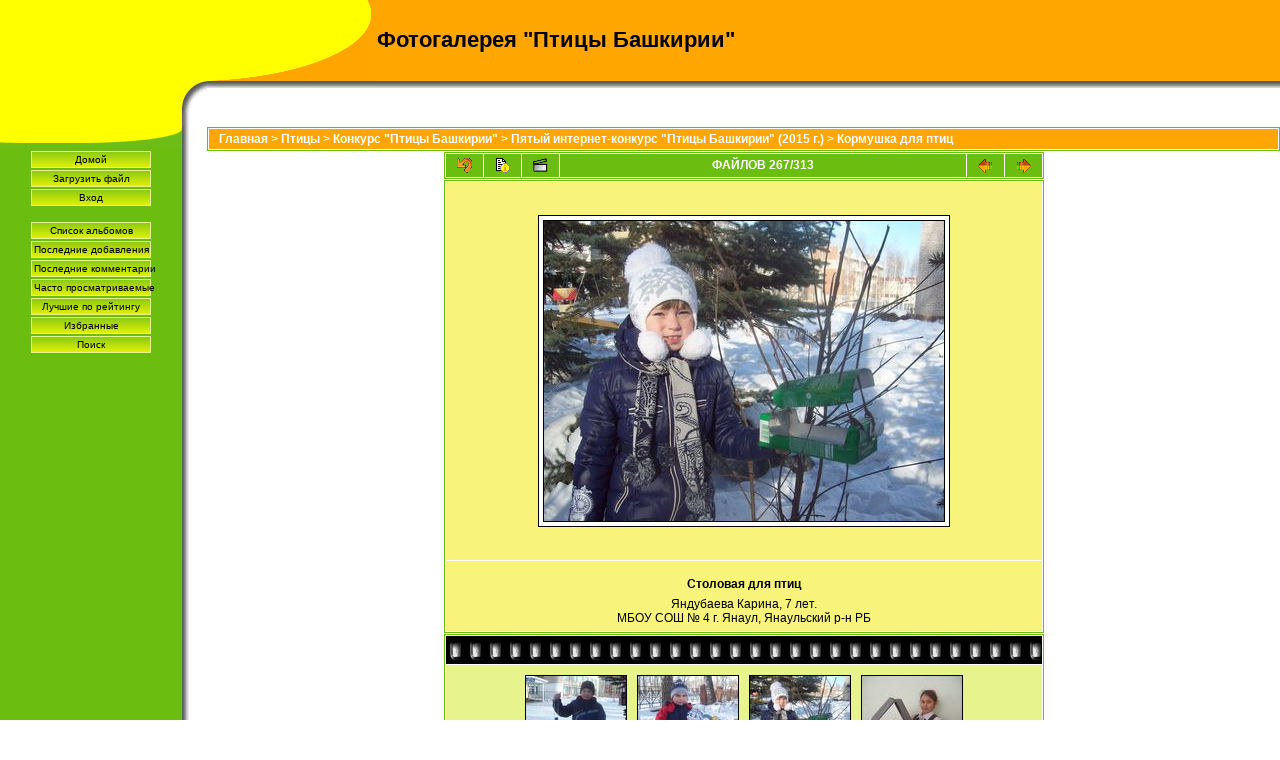

--- FILE ---
content_type: text/html; charset=utf-8
request_url: http://xn--n1aalg.xn----8sbc0adaan4bqp3c3a2b.xn--p1ai/displayimage.php?album=207&pos=266
body_size: 5482
content:
<!DOCTYPE html PUBLIC "-//W3C//DTD XHTML 1.0 Transitional//EN" "http://www.w3.org/TR/xhtml1/DTD/xhtml1-transitional.dtd">
<html xmlns="http://www.w3.org/1999/xhtml" xml:lang="en" lang="en" dir="ltr">
<head>
<meta http-equiv="Content-Type" content="text/html; charset=utf-8" />
<meta http-equiv="Pragma" content="no-cache" />
<title>Фотогалерея &quot;Птицы Башкирии&quot; - Кормушка для птиц/Столовая для птиц</title>

<link rel="start" href="displayimage.php?album=207&amp;pos=0" title="Вернуться в начало" />
<link rel="last" href="displayimage.php?album=207&amp;pos=312" title="Перейти в конец" />
<link rel="prev" href="displayimage.php?album=207&amp;pos=265" title="Смотреть предыдущий файл" />
<link rel="next" href="displayimage.php?album=207&amp;pos=267" title="Смотреть следующий файл"/>
<link rel="up" href="thumbnails.php?album=207&amp;page=23" title="Вернуться на страницу с миниатюрами"/>
<link rel="stylesheet" href="themes/fruity/style.css" type="text/css" />
<script type="text/javascript" src="scripts.js"></script>
<!--
  SVN version info:
  Coppermine version: 1.4.24
  $Revision: 5969 $
  $LastChangedBy: gaugau $
  $Date: 2009-05-21 22:03:33 +0200 (Do, 21 Mai 2009) $
-->
</head>
<body bgcolor="#FFFFFF" text="#000000">
  
  <table border="0" cellspacing="0" cellpadding="0" width="100%">
    <tr>
      <td style="background-color:#FFFF00" id="m11">&nbsp;</td>
      <td style="background-color:#FFFF00" id="m12">&nbsp;</td>
      <td id="m13">
        <table border="0" cellspacing="0" cellpadding="0" width="100%">
          <tr>
            <td style="background-image:url(themes/fruity/images/middle_top2.gif);background-repeat:no-repeat;background-color:#FFA600" width="168">
              <img src="themes/fruity/images/blind.gif" width="168" height="81" border="0" alt="" />
            </td>
            <td style="background-color:#FFA600" align="left" valign="middle">
              <h1>Фотогалерея &quot;Птицы Башкирии&quot;</h1>
              <h3></h3>
            </td>
          </tr>
        </table>
      </td>
    </tr>
    <tr>
      <td style="background-color:#FFFF00" id="m21">&nbsp;</td>
      <td id="m22" style="background-image:url(themes/fruity/images/yellow_corner.gif);background-repeat:no-repeat" width="25">
        <img src="themes/fruity/images/blind.gif" width="25" height="45" border="0" alt="" />
      </td>
      <td id="m23"  style="background-image:url(themes/fruity/images/grey_vertical.gif);background-repeat:repeat-x" align="center" valign="middle">
        <br />
        
      </td>
    </tr>
    <tr>
      <td id="m31" valign="top" style="background-color:#6BBE10">
        <table border="0" cellspacing="0" cellpadding="0" width="100%">
          <tr>
            <td >
              <table border="0" cellspacing="0" cellpadding="0" width="100%">
                <tr>
                  <td style="background-color:#6BBE10;background-image:url(themes/fruity/images/main_under_left.gif);background-repeat:no-repeat" width="24">
                  </td>
                  <td style="background-color:#6BBE10;background-image:url(themes/fruity/images/main_under_middle.gif);background-repeat:repeat-x">
                    <img src="themes/fruity/images/blind.gif" width="1" height="22" border="0" alt="" />&nbsp;
                  </td>
                  <td style="background-color:#6BBE10;background-image:url(themes/fruity/images/main_under_right.gif);background-repeat:no-repeat" width="98">
                  </td>
                </tr>
              </table>
            </td>
          </tr>
          <tr>
            <td style="background-color:#6BBE10" align="center" valign="top">
                              <div class="topmenu">
                       <!-- BEGIN home -->
        <a href="http://broo.bashkiria.ru/" title="Перейти на домашнюю страницу">Домой</a> 
  <!-- END home -->            <!-- BEGIN upload_pic -->
        <a href="upload.php" title="Загрузить файл в альбом">Загрузить файл</a> 
  <!-- END upload_pic -->      <!-- BEGIN login -->
        <a href="login.php?referer=displayimage.php%3Falbum%3D207%26pos%3D266" title="Войти на сайт">Вход</a> 
  <!-- END login -->  
                </div><br />                <div class="topmenu">
                         <!-- BEGIN album_list -->
        <a href="index.php?cat=29" title="Перейти к списку альбомов">Список альбомов</a> 
  <!-- END album_list -->  <!-- BEGIN lastup -->
        <a href="thumbnails.php?album=lastup&amp;cat=-207" title="Показать последние добавления">Последние добавления</a> 
  <!-- END lastup -->  <!-- BEGIN lastcom -->
        <a href="thumbnails.php?album=lastcom&amp;cat=-207" title="Показать последние комментарии">Последние комментарии</a> 
  <!-- END lastcom -->  <!-- BEGIN topn -->
        <a href="thumbnails.php?album=topn&amp;cat=-207" title="Показать часто просматриваемые">Часто просматриваемые</a> 
  <!-- END topn -->  <!-- BEGIN toprated -->
        <a href="thumbnails.php?album=toprated&amp;cat=-207" title="Показать лучшие по рейтингу">Лучшие по рейтингу</a> 
  <!-- END toprated -->  <!-- BEGIN favpics -->
        <a href="thumbnails.php?album=favpics" title="Перейти в Избранные">Избранные</a> 
  <!-- END favpics -->  <!-- BEGIN search -->
        <a href="search.php" title="Поиск по сайту">Поиск</a> 
  <!-- END search -->
                </div>
            </td>
          </tr>
        </table>
      </td>
      <td id="m32" style="background-image:url(themes/fruity/images/grey_horizontal.gif);background-repeat:repeat-y" >
      </td>
      <td id="m33" valign="top">
        
<!-- Start standard table -->
<table align="center" width="100%" cellspacing="1" cellpadding="0" class="maintable">

        <tr>
                <td colspan="3" align="left" class="tableh1"><span class="statlink"><b><a href="index.php">Главная</a> > <a href="index.php?cat=10">Птицы</a> > <a href="index.php?cat=21">Конкурс &quot;Птицы Башкирии&quot;</a> > <a href="index.php?cat=29">Пятый интернет-конкурс &quot;Птицы Башкирии&quot; (2015 г.)</a> > <a href="thumbnails.php?album=207">Кормушка для птиц</a></b></span></td>
        </tr>
</table>
<!-- End standard table -->

<!-- Start standard table -->
<table align="center" width="600" cellspacing="1" cellpadding="0" class="maintable">

        <tr>
                <td align="center" valign="middle" class="navmenu" width="48">
                        <a href="thumbnails.php?album=207&amp;page=23" class="navmenu_pic" title="Вернуться на страницу с миниатюрами"><img src="themes/fruity/images/thumbnails.gif" align="middle" border="0" alt="Вернуться на страницу с миниатюрами" /></a>
                </td>
                <td align="center" valign="middle" class="navmenu" width="48">
                        <a href="javascript:;" class="navmenu_pic" onclick="blocking('picinfo','yes', 'block'); return false;" title="Показать/спрятать информацию о файле"><img src="themes/fruity/images/info.gif" border="0" align="middle" alt="Показать/спрятать информацию о файле" /></a>
                </td>
                <td align="center" valign="middle" class="navmenu" width="48">
                        <a href="displayimage.php?album=207&amp;pid=14261&amp;slideshow=5000" class="navmenu_pic" title="Слайд-шоу"><img src="themes/fruity/images/slideshow.gif" border="0" align="middle" alt="Слайд-шоу" /></a>
                </td>
                <td align="center" valign="middle" class="navmenu" width="100%">
                        ФАЙЛОВ 267/313
                </td>


                <td align="center" valign="middle" class="navmenu" width="48">
                        <a href="displayimage.php?album=207&amp;pos=265" class="navmenu_pic" title="Смотреть предыдущий файл"><img src="themes/fruity/images/prev.gif"  border="0" align="middle" alt="Смотреть предыдущий файл" /></a>
                </td>
                <td align="center" valign="middle" class="navmenu" width="48">
                        <a href="displayimage.php?album=207&amp;pos=267" class="navmenu_pic" title="Смотреть следующий файл"><img src="themes/fruity/images/next.gif"  border="0" align="middle" alt="Смотреть следующий файл" /></a>
                </td>
        </tr>
</table>
<!-- End standard table -->

<!-- Start standard table -->
<table align="center" width="600" cellspacing="1" cellpadding="0" class="maintable">
        <tr>
                <td align="center" class="display_media" nowrap="nowrap">
                        <table cellspacing="2" cellpadding="0" class="imageborder">
                                <tr>
                                        <td align="center">
                                                <a href="javascript:;" onclick="MM_openBrWindow('displayimage.php?pid=14261&amp;fullsize=1','2443769626970c4662d498','scrollbars=yes,toolbar=no,status=no,resizable=yes,width=1029,height=771')"><img src="albums/userpics/normal_%D0%A1%D1%82%D0%BE%D0%BB%D0%BE%D0%B2%D0%B0%D1%8F_%D0%B4%D0%BB%D1%8F_%D0%BF%D1%82%D0%B8%D1%86__%D0%AF%D0%BD%D0%B4%D1%83%D0%B1%D0%B0%D0%B5%D0%B2%D0%B0_%D0%9A%D0%B0%D1%80%D0%B8%D0%BD%D0%B0%2C_7_%D0%BB%D0%B5%D1%82__%D0%9C%D0%91%D0%9E%D0%A3_%D0%A1%D0%9E%D0%A8_%E2%84%964_%D0%B3_%D0%AF%D0%BD%D0%B0%D1%83%D0%BB_%D0%A0%D0%B5%D1%81%D0%BF%D1%83%D0%B1%D0%BB%D0%B8%D0%BA%D0%B8_%D0%91%D0%B0%D1%88%D0%BA%D0%BE%D1%80%D1%82%D0%BE%D1%81%D1%82%D0%B0%D0%BD__%D0%A0%D1%83%D0%BA%D0%BE%D0%B2%D0%BE%D0%B4%D0%B8%D1%82%D0%B5%D0%BB%D1%8C_%D0%92%D0%B5%D0%B4%D0%B5%D1%80%D0%BD%D0%B8%D0%BA%D0%BE%D0%B2%D0%B0_%D0%95_%D0%9C_.JPG" class="image" border="0" alt="Нажмите, чтобы посмотреть в полный размер" /><br /></a>


                                        </td>
                                </tr>
                        </table>
                </td></tr>
                <tr><td>
                                                <table width="100%" cellspacing="2" cellpadding="0" class="tableb">
                                <tr>
                                        <td align="center">

                                                
                                        </td>
                                </tr>
                        </table>





<!-- BEGIN img_desc -->
                        <table cellpadding="0" cellspacing="0" class="tableb" width="100%">
<!-- BEGIN title -->
                                <tr>
                                        <td class="tableb"><center><b>
                                                Столовая для птиц
                                        </b></center></td>
                                </tr>
<!-- END title -->
<!-- BEGIN caption -->
                                <tr>
                                        <td class="tableb"><center>
                                                Яндубаева Карина, 7 лет. <br />
МБОУ СОШ № 4 г. Янаул, Янаульский р-н РБ
                                        </center></td>
                                </tr>
<!-- END caption -->
                        </table>
<!-- END img_desc -->
                </td>
        </tr>
</table>
<!-- End standard table -->

<!-- Start standard table -->
<table align="center" width="600" cellspacing="1" cellpadding="0" class="maintable">

        <tr>
         <td valign="top" style="background-image: url(images/tile.gif);"><img src="images/tile.gif" alt="" border="0" /></td>
        </tr>
        <tr>
        <td valign="bottom" class="thumbnails" align="center">
          <table width="100%" cellspacing="0" cellpadding="3" border="0">
              <tr>
                 <td width="50%"></td>
                 
                <td valign="top" align="center">
                                        <a href="displayimage.php?album=207&amp;pos=264"><img src="albums/userpics/thumb_%D0%A1%D1%82%D0%BE%D0%BB%D0%BE%D0%B2%D0%B0%D1%8F_%D0%B4%D0%BB%D1%8F_%D0%BF%D1%82%D0%B8%D1%86__%D0%A8%D0%B0%D0%B9%D0%B4%D1%83%D0%BB%D0%BB%D0%B8%D0%BD_%D0%A0%D0%B8%D0%BD%D0%B0%D1%82%2C_8_%D0%BB%D0%B5%D1%82__%D0%9C%D0%91%D0%9E%D0%A3_%D0%A1%D0%9E%D0%A8_%E2%84%964_%D0%B3_%D0%AF%D0%BD%D0%B0%D1%83%D0%BB_%D0%A0%D0%B5%D1%81%D0%BF%D1%83%D0%B1%D0%BB%D0%B8%D0%BA%D0%B8_%D0%91%D0%B0%D1%88%D0%BA%D0%BE%D1%80%D1%82%D0%BE%D1%81%D1%82%D0%B0%D0%BD__%D0%A0%D1%83%D0%BA%D0%BE%D0%B2%D0%BE%D0%B4%D0%B8%D1%82%D0%B5%D0%BB%D1%8C_%D0%92%D0%B5%D0%B4%D0%B5%D1%80%D0%BD%D0%B8%D0%BA%D0%BE%D0%B2%D0%B0_%D0%95_%D0%9C_.JPG" class="image" width="100" height="75" border="0" alt="Столовая_для_птиц__Шайдуллин_Ринат,_8_лет__МБОУ_СОШ_№4_г_Янаул_Республики_Башкортостан__Руководитель_Ведерникова_Е_М_.JPG" title="Файл=Столовая_для_птиц__Шайдуллин_Ринат,_8_лет__МБОУ_СОШ_№4_г_Янаул_Республики_Башкортостан__Руководитель_Ведерникова_Е_М_.JPG
Объём=131KB
Размеры=1024x768
Дата=Март 04, 2015" /></a>
                                        
                                        
                </td>

                <td valign="top" align="center">
                                        <a href="displayimage.php?album=207&amp;pos=265"><img src="albums/userpics/thumb_%D0%A1%D1%82%D0%BE%D0%BB%D0%BE%D0%B2%D0%B0%D1%8F_%D0%B4%D0%BB%D1%8F_%D0%BF%D1%82%D0%B8%D1%86__%D0%A8%D0%B0%D0%B9%D1%85%D1%83%D1%82%D0%B4%D0%B8%D0%BD%D0%BE%D0%B2_%D0%92%D0%B8%D0%BB%D1%8C%D0%B4%D0%B0%D0%BD%2C_7_%D0%BB%D0%B5%D1%82__%D0%9C%D0%91%D0%9E%D0%A3_%D0%A1%D0%9E%D0%A8_%E2%84%964_%D0%B3_%D0%AF%D0%BD%D0%B0%D1%83%D0%BB_%D0%A0%D0%B5%D1%81%D0%BF%D1%83%D0%B1%D0%BB%D0%B8%D0%BA%D0%B8_%D0%91%D0%B0%D1%88%D0%BA%D0%BE%D1%80%D1%82%D0%BE%D1%81%D1%82%D0%B0%D0%BD__%D0%A0%D1%83%D0%BA%D0%BE%D0%B2%D0%BE%D0%B4%D0%B8%D1%82%D0%B5%D0%BB%D1%8C_%D0%92%D0%B5%D0%B4%D0%B5%D1%80%D0%BD%D0%B8%D0%BA%D0%BE%D0%B2%D0%B0_%D0%95_%D0%9C_.JPG" class="image" width="100" height="75" border="0" alt="Столовая_для_птиц__Шайхутдинов_Вильдан,_7_лет__МБОУ_СОШ_№4_г_Янаул_Республики_Башкортостан__Руководитель_Ведерникова_Е_М_.JPG" title="Файл=Столовая_для_птиц__Шайхутдинов_Вильдан,_7_лет__МБОУ_СОШ_№4_г_Янаул_Республики_Башкортостан__Руководитель_Ведерникова_Е_М_.JPG
Объём=168KB
Размеры=1024x768
Дата=Март 04, 2015" /></a>
                                        
                                        
                </td>

                <td valign="top" align="center">
                                        <a href="displayimage.php?album=207&amp;pos=266"><img src="albums/userpics/thumb_%D0%A1%D1%82%D0%BE%D0%BB%D0%BE%D0%B2%D0%B0%D1%8F_%D0%B4%D0%BB%D1%8F_%D0%BF%D1%82%D0%B8%D1%86__%D0%AF%D0%BD%D0%B4%D1%83%D0%B1%D0%B0%D0%B5%D0%B2%D0%B0_%D0%9A%D0%B0%D1%80%D0%B8%D0%BD%D0%B0%2C_7_%D0%BB%D0%B5%D1%82__%D0%9C%D0%91%D0%9E%D0%A3_%D0%A1%D0%9E%D0%A8_%E2%84%964_%D0%B3_%D0%AF%D0%BD%D0%B0%D1%83%D0%BB_%D0%A0%D0%B5%D1%81%D0%BF%D1%83%D0%B1%D0%BB%D0%B8%D0%BA%D0%B8_%D0%91%D0%B0%D1%88%D0%BA%D0%BE%D1%80%D1%82%D0%BE%D1%81%D1%82%D0%B0%D0%BD__%D0%A0%D1%83%D0%BA%D0%BE%D0%B2%D0%BE%D0%B4%D0%B8%D1%82%D0%B5%D0%BB%D1%8C_%D0%92%D0%B5%D0%B4%D0%B5%D1%80%D0%BD%D0%B8%D0%BA%D0%BE%D0%B2%D0%B0_%D0%95_%D0%9C_.JPG" class="image" width="100" height="75" border="0" alt="Столовая_для_птиц__Яндубаева_Карина,_7_лет__МБОУ_СОШ_№4_г_Янаул_Республики_Башкортостан__Руководитель_Ведерникова_Е_М_.JPG" title="Файл=Столовая_для_птиц__Яндубаева_Карина,_7_лет__МБОУ_СОШ_№4_г_Янаул_Республики_Башкортостан__Руководитель_Ведерникова_Е_М_.JPG
Объём=193KB
Размеры=1024x768
Дата=Март 04, 2015" /></a>
                                        
                                        
                </td>

                <td valign="top" align="center">
                                        <a href="displayimage.php?album=207&amp;pos=267"><img src="albums/userpics/thumb_%D0%A1%D1%82%D0%BE%D0%BB%D0%BE%D0%B2%D0%B0%D1%8F_%D0%B4%D0%BB%D1%8F_%D0%BF%D1%82%D0%B8%D1%86__%D0%AF%D1%80%D1%83%D0%BB%D0%BB%D0%B8%D0%BD%D0%B0_%D0%9A%D0%B0%D1%80%D0%B8%D0%BD%D0%B0%2C_7_%D0%BB%D0%B5%D1%82__%D0%9C%D0%91%D0%9E%D0%A3_%D0%A1%D0%9E%D0%A8_%E2%84%964_%D0%B3_%D0%AF%D0%BD%D0%B0%D1%83%D0%BB_%D0%A0%D0%B5%D1%81%D0%BF%D1%83%D0%B1%D0%BB%D0%B8%D0%BA%D0%B8_%D0%91%D0%B0%D1%88%D0%BA%D0%BE%D1%80%D1%82%D0%BE%D1%81%D1%82%D0%B0%D0%BD__%D0%A0%D1%83%D0%BA%D0%BE%D0%B2%D0%BE%D0%B4%D0%B8%D1%82%D0%B5%D0%BB%D1%8C_%D0%92%D0%B5%D0%B4%D0%B5%D1%80%D0%BD%D0%B8%D0%BA%D0%BE%D0%B2%D0%B0_%D0%95_%D0%9C_.JPG" class="image" width="100" height="75" border="0" alt="Столовая_для_птиц__Яруллина_Карина,_7_лет__МБОУ_СОШ_№4_г_Янаул_Республики_Башкортостан__Руководитель_Ведерникова_Е_М_.JPG" title="Файл=Столовая_для_птиц__Яруллина_Карина,_7_лет__МБОУ_СОШ_№4_г_Янаул_Республики_Башкортостан__Руководитель_Ведерникова_Е_М_.JPG
Объём=73KB
Размеры=1024x768
Дата=Март 05, 2015" /></a>
                                        
                                        
                </td>

                 <td width="50%"></td>
              </tr>
          </table>
        </td>
        </tr>
        <tr>
         <td valign="top" style="background-image: url(images/tile.gif);"><img src="images/tile.gif" alt="" border="0" /></td>
        </tr>


</table>
<!-- End standard table -->
<div id="picinfo" style="display: none;">

<!-- Start standard table -->
<table align="center" width="600" cellspacing="1" cellpadding="0" class="maintable">
        <tr><td colspan="2" class="tableh2_compact"><b>Информация о файле</b></td></tr>
        <tr><td class="tableb_compact" valign="top" >Имя файла:</td><td class="tableb_compact">Столовая_для_птиц__Яндубаева_Карина,_7_лет__МБОУ_СОШ_№4_г_Янаул_Республики_Башкортостан__Руководитель_Ведерникова_Е_М_.JPG</td></tr>
        <tr><td class="tableb_compact" valign="top" >Альбом:</td><td class="tableb_compact"><span class="alblink"><a href="thumbnails.php?album=207">Кормушка для птиц</a></span></td></tr>
        <tr><td class="tableb_compact" valign="top" >Рейтинг (голосов: 1):</td><td class="tableb_compact"><img src="themes/fruity/images/rating0.gif" align="middle" alt="" /></td></tr>
        <tr><td class="tableb_compact" valign="top" >Размер файла:</td><td class="tableb_compact"><span dir="ltr">193&nbsp;KB</span></td></tr>
        <tr><td class="tableb_compact" valign="top" >Добавлен:</td><td class="tableb_compact">Март 04, 2015</td></tr>
        <tr><td class="tableb_compact" valign="top" >Размеры:</td><td class="tableb_compact">1024 x 768 пикселей</td></tr>
        <tr><td class="tableb_compact" valign="top" >Просмотрен:</td><td class="tableb_compact">92 раз(а)</td></tr>
        <tr><td class="tableb_compact" valign="top" >ISO:</td><td class="tableb_compact">80</td></tr>
        <tr><td class="tableb_compact" valign="top" >Y разрешение:</td><td class="tableb_compact">480 dots per ResolutionUnit</td></tr>
        <tr><td class="tableb_compact" valign="top" >Вспышка:</td><td class="tableb_compact">No Flash</td></tr>
        <tr><td class="tableb_compact" valign="top" >Высота изображения:</td><td class="tableb_compact">2292 pixels</td></tr>
        <tr><td class="tableb_compact" valign="top" >Единица длины:</td><td class="tableb_compact">Inch</td></tr>
        <tr><td class="tableb_compact" valign="top" >Коэффициент усиления:</td><td class="tableb_compact">0</td></tr>
        <tr><td class="tableb_compact" valign="top" >Коэффициент цифрового зума:</td><td class="tableb_compact">0</td></tr>
        <tr><td class="tableb_compact" valign="top" >Насыщенность:</td><td class="tableb_compact">0</td></tr>
        <tr><td class="tableb_compact" valign="top" >Положение точки в ячейке YСbCr:</td><td class="tableb_compact">Datum Point</td></tr>
        <tr><td class="tableb_compact" valign="top" >Формат FlashPix:</td><td class="tableb_compact">version 1</td></tr>
        <tr><td class="tableb_compact" valign="top" >Ссылка:</td><td class="tableb_compact"><a href="http://foto.broo.bashkiria.ru/displayimage.php?pos=-14261" >http://foto.broo.bashkiria.ru/displayimage.php?pos=-14261</a></td></tr>
        <tr><td class="tableb_compact" valign="top" >Избранные:</td><td class="tableb_compact"><a href="addfav.php?pid=14261&amp;ref=displayimage.php%3Falbum%3D207%26pos%3D266" >Добавить в Избранное</a></td></tr>
</table>
<!-- End standard table -->
</div>
<div id="comments">
</div>

        <div id="SELECT_LISTS">
          &nbsp;
          
        </div>
      </td>
    </tr>
    <tr>
      <td id="m41">
        <table border="0" cellspacing="0" cellpadding="0" width="100%">
          <tr>
            <td style="background-color:#6BBE10">&nbsp;</td>
            <td style="background-image:url(themes/fruity/images/lb_left.gif);background-repeat:no-repeat" width="126">
              <img src="themes/fruity/images/blind.gif" width="1" height="55" border="0" alt="" />&nbsp;</td>
          </tr>
        </table>
      </td>
      <td id="m42" style="background-image:url(themes/fruity/images/lb_right.gif);background-repeat:no-repeat">
      </td>
      <td id="m43">
      </td>
    </tr>
    <tr>
      <td id="m51">
        <table border="0" cellspacing="0" cellpadding="0" width="100%">
          <tr>
            <td style="background-image:url(themes/fruity/images/left_bottom_left.gif);background-repeat:repeat-x">&nbsp;
            </td>
            <td style="background-image:url(themes/fruity/images/lb_bottom.gif);background-repeat:no-repeat" width="126">
              <img src="themes/fruity/images/blind.gif" width="1" height="6" border="0" alt="" />&nbsp;</td>
          </tr>
        </table>
      </td>
      <td id="m52">
      </td>
      <td id="m53">
      </td>
    </tr>
  </table>
  <br />
  <div align="center"></div>
  
  
  <!-- Yandex.Metrika counter -->
<script type="text/javascript">
    (function (d, w, c) {
        (w[c] = w[c] || []).push(function() {
            try {
                w.yaCounter9842828 = new Ya.Metrika({
                    id:9842828,
                    clickmap:true,
                    trackLinks:true,
                    accurateTrackBounce:true
                });
            } catch(e) { }
        });

        var n = d.getElementsByTagName("script")[0],
            s = d.createElement("script"),
            f = function () { n.parentNode.insertBefore(s, n); };
        s.type = "text/javascript";
        s.async = true;
        s.src = "https://mc.yandex.ru/metrika/watch.js";

        if (w.opera == "[object Opera]") {
            d.addEventListener("DOMContentLoaded", f, false);
        } else { f(); }
    })(document, window, "yandex_metrika_callbacks");
</script>
<noscript><div><img src="https://mc.yandex.ru/watch/9842828" style="position:absolute; left:-9999px;" alt="" /></div></noscript>
<!-- /Yandex.Metrika counter -->
</body>
</html>